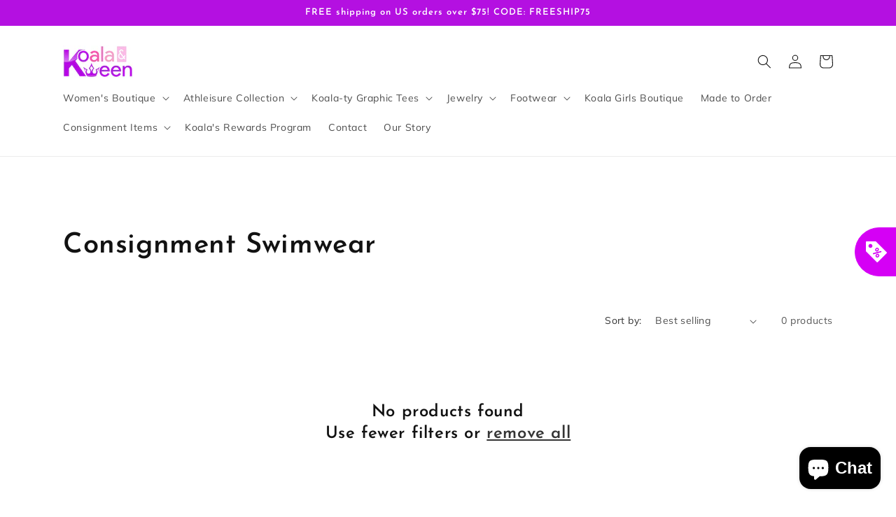

--- FILE ---
content_type: text/javascript
request_url: https://www.koalaandkween.com/cdn/shop/t/3/assets/show-more.js?v=150292728411211322261686424791
body_size: -465
content:
class ShowMoreButton extends HTMLElement{constructor(){super(),this.querySelector("button").addEventListener("click",event=>{this.expandShowMore(event);const nextElementToFocus=event.target.closest(".parent-display").querySelector(".show-more-item");nextElementToFocus&&!nextElementToFocus.classList.contains("hidden")&&nextElementToFocus.querySelector("input").focus()})}expandShowMore(event){const parentDisplay=event.target.closest('[id^="Show-More-"]').closest(".parent-display"),parentWrap=parentDisplay.querySelector(".parent-wrap");this.querySelectorAll(".label-text").forEach(element=>element.classList.toggle("hidden")),parentDisplay.querySelectorAll(".show-more-item").forEach(item=>item.classList.toggle("hidden"))}}customElements.define("show-more-button",ShowMoreButton);
//# sourceMappingURL=/cdn/shop/t/3/assets/show-more.js.map?v=150292728411211322261686424791
